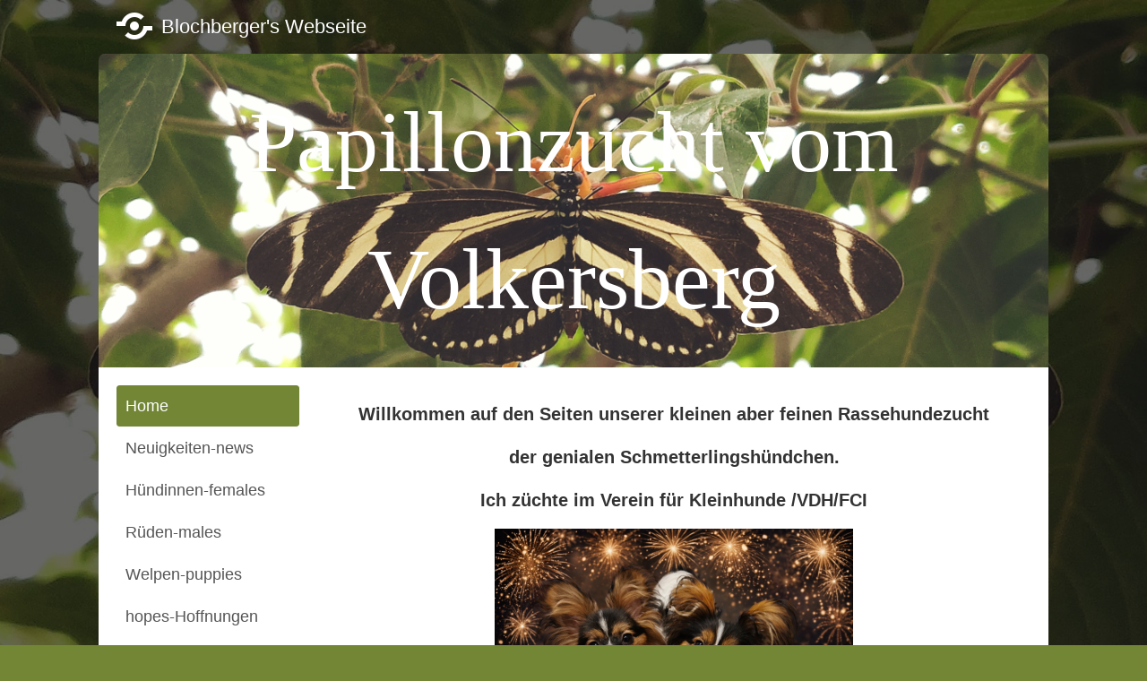

--- FILE ---
content_type: text/html
request_url: https://www.petras-papillons.de/
body_size: 3290
content:
<!DOCTYPE html PUBLIC "-//W3C//DTD XHTML 1.0 Strict//EN" "http://www.w3.org/TR/xhtml1/DTD/xhtml1-strict.dtd">
<html>
<head>
<meta http-equiv="content-type" content="text/html; charset=utf-8" />
<title>Papillons vom Volkersberg</title>
<meta name="keywords" content="Papillon" />
<meta name="description" content="" />
<meta content="width=device-width, initial-scale=1.0, maximum-scale=1.0, minimum-scale=1.0, user-scalable=no" name="viewport">
<link rel="stylesheet" type="text/css" href="https://www.beepworld.de/hp/templatefiles/3418/1/1/style.css" />
<script type="text/javascript" src="/appfiles/photoalbum/jquery-1.4.2.min.js"></script>
<script type="text/javascript" src="/appfiles/general.js?version=67"></script>
<link type="text/css" rel="stylesheet" href="/appfiles/general.css?version=67" />
<script type="text/javascript">
var langid="1";
</script>
<script type="text/javascript">
var bw_langid = 1;
var bw_appid = 39165431;
var bw_appname = "page";
var bw_server_url = "https://www.beepworld.de";
var bw_cookiechoice = false;
</script>
<script type="text/javascript" src="https://www.beepworld.de/cgi-bin/hp/apps/pebutton.pl?userid=1942151&version=67"></script>
<link href="./appfiles/linkmenu/linkmenu.css?version=67" rel="stylesheet" type="text/css" />
<script type="text/javascript" src="./appfiles/linkmenu/linkmenu.js?version=67"></script>
<link rel="alternate" type="application/atom+xml" title="ouerghi.beepworld.de Blog Feed" href="https://ouerghi.beepworld.de/apps/feed" />

<style type="text/css">
<!--

-->
</style>
<link type="text/css" rel="stylesheet" href="https://www.beepworld.de/hp/fonts/17.css" />
<link type="text/css" rel="stylesheet" href="https://www.beepworld.de/hp/fonts/55.css" />

<style>
<!--

/* css content */
body, #footer, #menu a { font-family: 'Open Sans', sans-serif; }
body, #footer, #menu a { font-size: 16px; }
body, #footer, #menu a { font-style: normal; }
body, #footer, #menu a { font-weight: 300; }
*, body, #footer, #menu a { line-height: 160%; }

/* css h1 */
body h1, body h1.bw_heading { color: #333333 !important; }
body h1, body h1.bw_heading { font-family: 'Open Sans', sans-serif !important; }
body h1, body h1.bw_heading { font-size: 32px !important; }
body h1, body h1.bw_heading { font-style: normal !important; }
body h1, body h1.bw_heading { font-weight: 400 !important; }
body h1, body h1.bw_heading { line-height: 125% !important; }

/* css navigation */
.bw_linkmenu, .bw_linkmenu a, .bw_linkmenu.bw_submenu_top li a, #menu a, #menu .divider, #sidebar .bw_linkmenu a { font-family: 'Open Sans', sans-serif !important; }
.bw_linkmenu, .bw_linkmenu a, .bw_linkmenu.bw_submenu_top li a, #menu a, #menu .divider, #sidebar .bw_linkmenu a { font-size: 18px !important; }
.bw_linkmenu, .bw_linkmenu a, .bw_linkmenu.bw_submenu_top li a, #menu a, #menu .divider, #sidebar .bw_linkmenu a { font-style: normal !important; }
.bw_linkmenu, .bw_linkmenu a, .bw_linkmenu.bw_submenu_top li a, #menu a, #menu .divider, #sidebar .bw_linkmenu a { font-weight: 300 !important; }
.bw_linkmenu, .bw_linkmenu a, .bw_linkmenu.bw_submenu_top li a, #menu a, #menu .divider, #sidebar .bw_linkmenu a { line-height: 192% !important; }

/* css subtitle */
#bw_header_subtitle { color: #FFFFFF !important; }
#bw_header_subtitle { font-family: 'Tangerine', cursive !important; }
#bw_header_subtitle { font-size: 96px !important; }
#bw_header_subtitle { font-style: normal !important; }
#bw_header_subtitle { font-weight: 400 !important; }
#bw_header_subtitle { line-height: 110% !important; }

/* css title */
#bw_header_title { color: #FFFFFF !important; }
#bw_header_title { font-family: 'Open Sans', sans-serif !important; }
#bw_header_title { font-size: 22px !important; }
#bw_header_title { font-style: normal !important; }
#bw_header_title { font-weight: 300 !important; }
#bw_header_title { line-height: 170% !important; }

body {
	color: #333333;

}
a:link { color: #728636;}
a:visited { color: #728636;}
a:active { color: #728636;}
.bw_customstyle_bar_background_color{background-color: #728636 !important;}
.bw_customstyle_navigation_link_active_color{color: #ffffff !important;}
.bw_customstyle_navigation_link_inactive_color:hover { color: #ffffff !important; background-color: #728636 !important; }
.bw_customstyle_navigation_active_background_color{background-color: #728636 !important;}
.bw_customstyle_content_background_color{background-color: #ffffff !important;}
.bw_customstyle_content_background_color{background-color: rgba(255,255,255,1) !important;}
.bw_linkmenu li { background-color: #ffffff; }
.bw_linkmenu li { background-color: rgba(255,255,255,0) }
.bw_linkmenu li li { background-color: #ffffff; }
.bw_customstyle_bar_color{color: #728636 !important;}
.bw_customstyle_navigation_link_inactive_color{color: #555555 !important;}
.bw_customstyle_background_color { background-color: #728636 !important; }
body, .bw_customstyle_background_image {
	background-image: url(https://ouerghi.beepworld.de/pagefiles/customstyle/bg3439060.jpg?1767612921) !important;
	background-position: center center !important;
	background-repeat: no-repeat !important;
	background-attachment: fixed !important;
	background-size: 100%;
	background-color: #728636 !important;
}
#bw_customstyle_background_effect, .bw_customstyle_background_effect {
	position: absolute; z-index: 0; width: 100%; min-height: 100%; background-color: transparent;
	background-image: url(https://www.beepworld.de/images/homepagedesigns/hintergruende/bkg316.png) !important;
	background-position: center center !important;
	background-repeat: repeat !important;
}
* html #bw_customstyle_background_effect, * html .bw_customstyle_background_effect { background-image: none !important; }

-->
</style>
</head>
<body>
<div id="bw_customstyle_background_effect">

<div class="d12_outer">
  <div class="d12_menu">
    <div class="d12_menu_inner">
      
      <div class="d12_menu_left">
        <div class="d12_table">
          <div class="d12_table-row">
            <div class="d12_table-cell"><link href="/appfiles/icon.css" rel="stylesheet" type="text/css" /><style>.icon-share4:before {
    content: "\eee1";
}</style><div id="bw_header_logo" class="icon icon-share4"></div><style>#bw_header_logo {
  width: auto !important;
  height: 40px !important;
  font-size: 40px !important;
  color: #ffffff !important;
}</style></div>
            <div class="d12_table-cell"><div class="d12_title_text"><h1 id="bw_header_title">Blochberger's Webseite</h1></div></div>
          </div>
        </div>
      </div>
      
      <div class="d12_menu_right">
       
      </div>
      
      <div style="clear: both;"></div>
      
    </div>
  </div>
  
  <div id="bw_header" class="d12_header">
  
    <div id="bw_header_effect"></div><style>
                    #bw_header {
                        width: 100% !important;
                        min-height: 350px !important;
                        background-image: url(/pagefiles/header/header3439060.png?1582453737) !important;
                        background-repeat: no-repeat !important;
                        position: relative !important;
                        overflow: hidden !important;
                        background-position: center center !important;
                     }
                     #bw_header:not(.bw_customstyle_background_image) {
                         background-size: 1060px auto;
                     }
                     #bw_header_effect {
            background: url(https://www.beepworld.de/hp/images/header/175.png) no-repeat;
            background-position: left top; background-size: 100% 100%;
            left: 0px;
            top: 0px;
            width: 100%;
            height: 100%;
            position: absolute;
            z-index: 10;
        }
                </style>
    
    <div class="d12_subtitle">
      <div class="d12_subtitle_inner">
        <div class="d12_subtitle_text"><h2 id="bw_header_subtitle">Papillonzucht vom Volkersberg</h2></div>
      </div>
    </div>
    <div style="clear: both;"> </div>

  </div>
  
  <div class="d12_content_background">
  <div class="d12_content bw_customstyle_content_background_color">
    <div class="d12_content_inner">
        
      <center></center>
      
      <div class="bw_linkmenu_content">
         <div class="bw_linkmenu bw_submenu_down bw_customstyle_content_background_color">
          
          <ul>
          
              <li class="bw_customstyle_navigation_active_background_color "><a class="bw_customstyle_navigation_link_active_color" href="index.htm" target="">Home</a></li>
            
              <li><a class="bw_customstyle_navigation_link_inactive_color" href="neuigkeiten.htm" target="">Neuigkeiten-news</a></li>
            
              <li><a class="bw_customstyle_navigation_link_inactive_color" href="femalehuendinnen.htm" target="">Hündinnen-females</a></li>
            
              <li><a class="bw_customstyle_navigation_link_inactive_color" href="male.htm" target="">Rüden-males</a></li>
            
              <li><a class="bw_customstyle_navigation_link_inactive_color" href="puppies-welpen.htm" target="">Welpen-puppies</a></li>
            
              <li><a class="bw_customstyle_navigation_link_inactive_color" href="hopes.htm" target="">hopes-Hoffnungen</a></li>
            
              <li><a class="bw_customstyle_navigation_link_inactive_color" href="forsale.htm" target="">zu verkaufen-for sale</a></li>
            
              <li><a class="bw_customstyle_navigation_link_inactive_color" href="dessidenz.htm" target="">Nicht-VDH-Züchter</a></li>
            
              <li><a class="bw_customstyle_navigation_link_inactive_color" href="./apps/guestbook" target="">Gästebuch-guestbook</a></li>
            
              <li><a class="bw_customstyle_navigation_link_inactive_color" href="./apps/imprint" target="">Impressum</a></li>
            
              <li><a class="bw_customstyle_navigation_link_inactive_color" href="ueber-unsaboutus.htm" target="">über-uns / about us</a></li>
            
          </ul>
          
        </div>
      </div>
      <div class="bw_content_out">
        <div class="bw_content">
      


            
      <div style="margin:px px px px"><p style="text-align: center;"><span style="font-size:20px;"><strong>Willkommen auf den Seiten unserer kleinen aber feinen Rassehundezucht </strong></span></p>

<p style="text-align: center;"><span style="font-size:20px;"><strong>der genialen Schmetterlingsh</strong></span><span style="font-size:20px;"><strong>&uuml;ndchen.</strong></span></p>

<p style="text-align: center;"><span style="font-size:20px;"><strong>Ich z&uuml;chte im Verein f&uuml;r Kleinhunde /VDH/FCI</strong></span></p>

<p style="text-align: center;"><img border="0" src="https://ouerghi.beepworld.de/files/file_000000002e28722f9be57542b7ef101c.png" /></p>

<p>&nbsp;</p>

<p style="text-align: center;"><span style="font-size:18px;"><span style="color:#A52A2A;"><strong>Bei Interesse an einem kleinen Volkersberger Schmetterling setzen Sie sich vertrauensvoll mit mir in Verbindung.&nbsp;F&uuml;r dieses Jahr machen wir eine&nbsp; Pause.</strong></span></span></p>

<p>&nbsp;</p>

<p style="text-align: center;"><strong><em><u><span style="font-size:20px;"><span style="color:#8B4513;">Update: 11.11.2025 ,Startseite, zu verkaufen</span></span></u></em></strong></p>
</div>
       
      <div style="clear: both;"> </div>
     
      </div>
    </div>
    
    <div style="clear:both;"></div>
    <center>
        <br />
        <br /><div style="text-align:center">
<div style="margin:auto;padding:2px;border: solid 1px #000000;width:140px;background:#ffffff;">
<div style="margin:auto;text-align:center;border: solid 1px #000000;padding:3px;;background:#ffffff;font-size: 10px;color : #000000;font-family : Verdana, Arial, Helvetica, sans-serif;">
Sie sind Besucher Nr.<br /><img src="https://www.beepworld.de/cgi-bin/usercount/count.php?userid=1942151" alt="" />
</div></div></div>
<br />
        
<script type="text/javascript"><!--
var bw_referer=escape(document.referrer);
if (typeof(top.document)=='object'){eval('try{bw_referer=escape(top.document.referrer);}catch(e){bw_referer="";}'); }
document.write("<img style='border:0px;' alt='' src='https://www.beepworld.de/cgi-bin/hp/apps/visitortracker.pl?wid=1&userid=1942151&pagename=39165431&application_name=page&application_subident=39165431&mobile=0&referer="+bw_referer+"&cache="+new Date().getTime()+"' />");
//--></script>
<noscript>
<img style='border:0px;' alt='' src='https://www.beepworld.de/cgi-bin/hp/apps/visitortracker.pl?wid=1&userid=1942151&pagename=39165431&application_name=page&application_subident=39165431&mobile=0' />
</noscript>
<div style="line-height: 20px; font-family: Arial, Helvetica, sans-serif; font-size: 14px;"><a href="/apps/privacy">Datenschutzerkl&auml;rung</a></div><br /><br />
    </center>






   

      
  </div>
  </div>
  <div class="d12_footer bw_customstyle_bar_color bw_customstyle_bar_background_color">
    <div class="d12_footer_inner">
      Fußzeile
    </div>
  </div>
</div>
</div>
</div>

</div>
</body>
</html>
